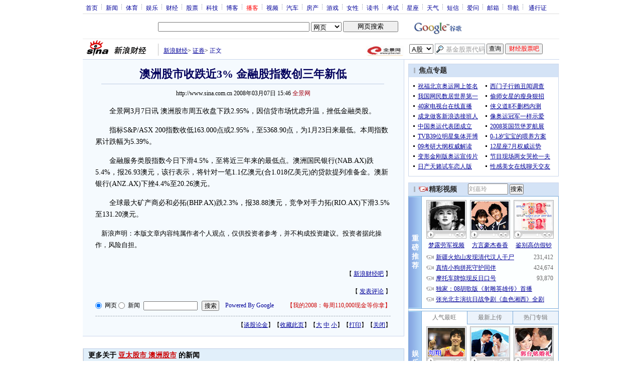

--- FILE ---
content_type: text/html; charset=utf-8
request_url: https://www.google.com/recaptcha/api2/aframe
body_size: 269
content:
<!DOCTYPE HTML><html><head><meta http-equiv="content-type" content="text/html; charset=UTF-8"></head><body><script nonce="kYxYrd3dSJRhZDILPFf0YQ">/** Anti-fraud and anti-abuse applications only. See google.com/recaptcha */ try{var clients={'sodar':'https://pagead2.googlesyndication.com/pagead/sodar?'};window.addEventListener("message",function(a){try{if(a.source===window.parent){var b=JSON.parse(a.data);var c=clients[b['id']];if(c){var d=document.createElement('img');d.src=c+b['params']+'&rc='+(localStorage.getItem("rc::a")?sessionStorage.getItem("rc::b"):"");window.document.body.appendChild(d);sessionStorage.setItem("rc::e",parseInt(sessionStorage.getItem("rc::e")||0)+1);localStorage.setItem("rc::h",'1762656074071');}}}catch(b){}});window.parent.postMessage("_grecaptcha_ready", "*");}catch(b){}</script></body></html>